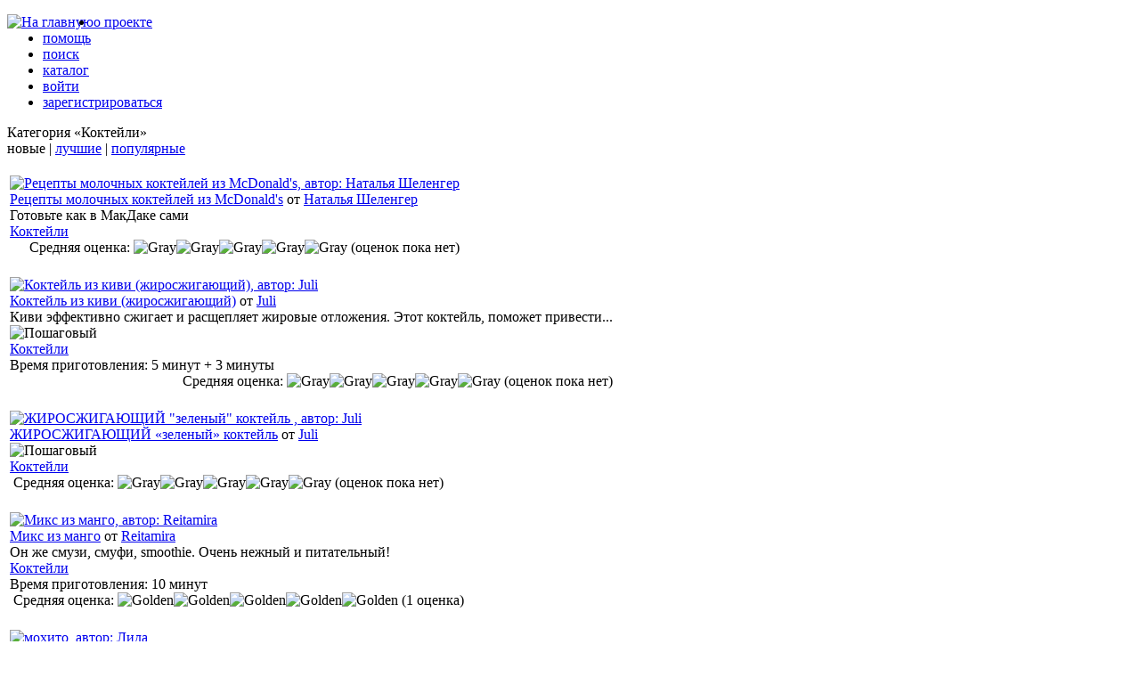

--- FILE ---
content_type: text/html; charset=utf-8
request_url: http://livecookbook.ru/catalogue/6
body_size: 5188
content:
<!DOCTYPE html>
<html xmlns="http://www.w3.org/1999/xhtml">
<head>
  <title>Категория «Коктейли» / livecookbook.ru</title>
  <meta content='text/html; charset=utf-8' http-equiv='Content-Type' />
  <link href="http://im1.livecookbook.ru/stylesheets/livecookbook.css?1328452914" media="screen" rel="stylesheet" type="text/css" />
  <link href="http://im1.livecookbook.ru/stylesheets/jquery.lightbox-0.5.css?1328452914" media="screen" rel="stylesheet" type="text/css" />
  <link href="http://im1.livecookbook.ru/stylesheets/livecookbook_print.css?1328452914" media="print" rel="stylesheet" type="text/css" />
  <script src="http://im2.livecookbook.ru/javascripts/defaults.js?1328452914" type="text/javascript"></script>
</head>
<body class='wide fs3'>
  <div id='page'>
    <div class='clearfix' id='mainnavwrap'>
      <div style='float:left; display:inline'>
        <a href='/'><img alt="На главную" src="http://im3.livecookbook.ru/images/logo-top.png?1328452914" title="На главную" /></a>
      </div>
      <div id='mainnav'>
        <ul class='mainlevel' id='splitmenu'>
          <li class="">
            <a href="/about" target="">о проекте</a>
          </li>
          <li class="">
            <a href="/help" target="">помощь</a>
          </li>
          <li>
            <a href="/search">поиск</a>
            <ul style='display: none;'>
              <li>
                <a href="/search">общий</a>
              </li>
              <li>
                <a href="/search/complex">расширенный</a>
              </li>
              <li>
                <a href="/search/bachelor">холостяцкий</a>
              </li>
              <li>
                <a href="/random_recipes">случайный</a>
              </li>
            </ul>
          </li>
          <li>
            <a href="/catalogue">каталог</a>
            <ul style='display: none;'>
              <li>
                <a href="/catalogue/4">Выпечка</a>
              </li>
              <li>
                <a href="/catalogue/13">Гарниры</a>
              </li>
              <li>
                <a href="/catalogue/8">Горячие закуски</a>
              </li>
              <li>
                <a href="/catalogue/12">Десерты</a>
              </li>
              <li>
                <a href="/catalogue/11">Заготовки</a>
              </li>
              <li>
                <a href="/catalogue/6">Коктейли</a>
              </li>
              <li>
                <a href="/catalogue/5">Напитки</a>
              </li>
              <li>
                <a href="/catalogue/9">Основные блюда</a>
              </li>
              <li>
                <a href="/catalogue/15">Примитивы</a>
              </li>
              <li>
                <a href="/catalogue/1">Разное</a>
              </li>
              <li>
                <a href="/catalogue/10">Салаты</a>
              </li>
              <li>
                <a href="/catalogue/7">Соусы, дипы, заправки</a>
              </li>
              <li>
                <a href="/catalogue/3">Супы</a>
              </li>
              <li>
                <a href="/catalogue/14">Холодные закуски</a>
              </li>
            </ul>
          </li>
          <li>
            <a href="/sessions/new" class="auth-dialog">войти</a>
          </li>
          <li class="">
            <a href="/users/new" target="">зарегистрироваться</a>
          </li>
        </ul>
      </div>
    </div>
    <div class='clearfix' id='container'>
      <div id='mainbody' style='width: 100%'>
        <div class='clearfix' id='contentwrap'>
        <div id='content'>
          <table cellpadding='0' cellspacing='0' class='blog'>
            <tr>
              <td valign='top'>
                <div class='componentheading'>
                  Категория «Коктейли»
                </div>
                <div>
                  <script type='text/javascript'>
                  //<![CDATA[
                  $(document).ready(function(){
                  $('#recipe_list').endlessScroll({totalPages: 8});
                  });
                  //]]>
                  </script>
                  <div class='sort'>
                    <span class='order_by'>новые | <a href="/catalogue/6?order=quality" class="dotted">лучшие</a> | <a href="/catalogue/6?order=popular" class="dotted">популярные</a></span>
                  </div><span class='article_seperator'>&nbsp;</span>
                  <div id='recipe_list'>
                    <div>
                      <table class='contentpaneopen'>
                        <tr>
                          <td colspan='2' valign='top'>
                            <div class='recipe-photo-thumb'>
                              <a href="/recipes/9488"><img alt="Рецепты молочных коктейлей из McDonald's, автор: Наталья Шеленгер" border="0" height="100" src="http://im0.livecookbook.ru/recipe_images/000/008/8706_middle.jpg?1422384182" title="Рецепты молочных коктейлей из McDonald's, автор: Наталья Шеленгер" width="100" /></a>
                            </div>
                            <div class='recipe_item'>
                              <div class='name'>
                                <a href="/catalogue/6/recipes/9488">Рецепты молочных коктейлей из McDonald's</a> <span class='from'>от <a href="/users/4564">Наталья Шеленгер</a></span>
                              </div>
                              <div class='headnote'>
                                Готовьте как в МакДаке сами
                              </div>
                              <div>
                                <a href="/catalogue/6" class="link_black">Коктейли</a>
                              </div>
                              <div>
                                <div align='right'>
                                  <span></span> <nobr><span class='rating-text'>&nbsp;Средняя оценка: <img alt="Gray" class="star" src="http://im3.livecookbook.ru/images/gray.png?1328452914" /><img alt="Gray" class="star" src="http://im3.livecookbook.ru/images/gray.png?1328452914" /><img alt="Gray" class="star" src="http://im3.livecookbook.ru/images/gray.png?1328452914" /><img alt="Gray" class="star" src="http://im3.livecookbook.ru/images/gray.png?1328452914" /><img alt="Gray" class="star" src="http://im3.livecookbook.ru/images/gray.png?1328452914" /></span> <span class='rating-text-s'>(оценок пока нет)</span></nobr>
                                </div>
                              </div>
                            </div>
                          </td>
                        </tr>
                      </table><span class='article_seperator'>&nbsp;</span>
                    </div>
                    <div>
                      <table class='contentpaneopen'>
                        <tr>
                          <td colspan='2' valign='top'>
                            <div class='recipe-photo-thumb'>
                              <a href="/recipes/9281"><img alt="Коктейль из киви (жиросжигающий), автор: Juli " border="0" height="100" src="http://im0.livecookbook.ru/recipe_images/000/008/8559_middle.jpg?1414773673" title="Коктейль из киви (жиросжигающий), автор: Juli " width="100" /></a>
                            </div>
                            <div class='recipe_item'>
                              <div class='name'>
                                <a href="/catalogue/6/recipes/9281">Коктейль из киви (жиросжигающий)</a> <span class='from'>от <a href="/users/4222">Juli</a></span>
                              </div>
                              <div class='headnote'>
                                Киви эффективно сжигает и расщепляет жировые отложения. Этот коктейль, поможет привести...
                              </div>
                              <div class='steps'><img alt="Пошаговый" border="0" src="http://im3.livecookbook.ru/images/step.gif?1328452914" title="Пошаговый" /></div>
                              <div>
                                <a href="/catalogue/6" class="link_black">Коктейли</a>
                              </div>
                              <div class='cooktime'>
                                <span class='title'>Время приготовления:</span> 5 минут + 3 минуты
                              </div>
                              <div>
                                <div align='right'>
                                  <span></span> <nobr><span class='rating-text'>&nbsp;Средняя оценка: <img alt="Gray" class="star" src="http://im3.livecookbook.ru/images/gray.png?1328452914" /><img alt="Gray" class="star" src="http://im3.livecookbook.ru/images/gray.png?1328452914" /><img alt="Gray" class="star" src="http://im3.livecookbook.ru/images/gray.png?1328452914" /><img alt="Gray" class="star" src="http://im3.livecookbook.ru/images/gray.png?1328452914" /><img alt="Gray" class="star" src="http://im3.livecookbook.ru/images/gray.png?1328452914" /></span> <span class='rating-text-s'>(оценок пока нет)</span></nobr>
                                </div>
                              </div>
                            </div>
                          </td>
                        </tr>
                      </table><span class='article_seperator'>&nbsp;</span>
                    </div>
                    <div>
                      <table class='contentpaneopen'>
                        <tr>
                          <td colspan='2' valign='top'>
                            <div class='recipe-photo-thumb'>
                              <a href="/recipes/8135"><img alt="ЖИРОСЖИГАЮЩИЙ &quot;зеленый&quot; коктейль , автор: Juli " border="0" height="100" src="http://im2.livecookbook.ru/recipe_images/000/007/7643_middle.jpg?1396783899" title="ЖИРОСЖИГАЮЩИЙ &quot;зеленый&quot; коктейль , автор: Juli " width="100" /></a>
                            </div>
                            <div class='recipe_item'>
                              <div class='name'>
                                <a href="/catalogue/6/recipes/8135">ЖИРОСЖИГАЮЩИЙ «зеленый» коктейль</a> <span class='from'>от <a href="/users/4222">Juli</a></span>
                              </div>
                              <div class='steps'><img alt="Пошаговый" border="0" src="http://im3.livecookbook.ru/images/step.gif?1328452914" title="Пошаговый" /></div>
                              <div>
                                <a href="/catalogue/6" class="link_black">Коктейли</a>
                              </div>
                              <div>
                                <div align='right'>
                                  <span></span> <nobr><span class='rating-text'>&nbsp;Средняя оценка: <img alt="Gray" class="star" src="http://im3.livecookbook.ru/images/gray.png?1328452914" /><img alt="Gray" class="star" src="http://im3.livecookbook.ru/images/gray.png?1328452914" /><img alt="Gray" class="star" src="http://im3.livecookbook.ru/images/gray.png?1328452914" /><img alt="Gray" class="star" src="http://im3.livecookbook.ru/images/gray.png?1328452914" /><img alt="Gray" class="star" src="http://im3.livecookbook.ru/images/gray.png?1328452914" /></span> <span class='rating-text-s'>(оценок пока нет)</span></nobr>
                                </div>
                              </div>
                            </div>
                          </td>
                        </tr>
                      </table><span class='article_seperator'>&nbsp;</span>
                    </div>
                    <div>
                      <table class='contentpaneopen'>
                        <tr>
                          <td colspan='2' valign='top'>
                            <div class='recipe-photo-thumb'>
                              <a href="/recipes/8128"><img alt="Микс из манго, автор: Reitamira" border="0" height="100" src="http://im2.livecookbook.ru/recipe_images/000/007/7637_middle.JPG?1396715660" title="Микс из манго, автор: Reitamira" width="100" /></a>
                            </div>
                            <div class='recipe_item'>
                              <div class='name'>
                                <a href="/catalogue/6/recipes/8128">Микс из манго</a> <span class='from'>от <a href="/users/4253">Reitamira</a></span>
                              </div>
                              <div class='headnote'>
                                Он же смузи, смуфи, smoothie. Очень нежный и питательный!
                              </div>
                              <div>
                                <a href="/catalogue/6" class="link_black">Коктейли</a>
                              </div>
                              <div class='cooktime'>
                                <span class='title'>Время приготовления:</span> 10 минут
                              </div>
                              <div>
                                <div align='right'>
                                  <span></span> <nobr><span class='rating-text'>&nbsp;Средняя оценка: <img alt="Golden" class="star" src="http://im3.livecookbook.ru/images/golden.png?1328452914" /><img alt="Golden" class="star" src="http://im3.livecookbook.ru/images/golden.png?1328452914" /><img alt="Golden" class="star" src="http://im3.livecookbook.ru/images/golden.png?1328452914" /><img alt="Golden" class="star" src="http://im3.livecookbook.ru/images/golden.png?1328452914" /><img alt="Golden" class="star" src="http://im3.livecookbook.ru/images/golden.png?1328452914" /></span> <span class='rating-text-s'>(1 оценка)</span></nobr>
                                </div>
                              </div>
                            </div>
                          </td>
                        </tr>
                      </table><span class='article_seperator'>&nbsp;</span>
                    </div>
                    <div>
                      <table class='contentpaneopen'>
                        <tr>
                          <td colspan='2' valign='top'>
                            <div class='recipe-photo-thumb'>
                              <a href="/recipes/7656"><img alt=" мохито, автор: Лида" border="0" height="100" src="http://im1.livecookbook.ru/recipe_images/000/007/7234_middle.jpg?1390334073" title=" мохито, автор: Лида" width="100" /></a>
                            </div>
                            <div class='recipe_item'>
                              <div class='name'>
                                <a href="/catalogue/6/recipes/7656">мохито</a> <span class='from'>от <a href="/users/4128">Лида</a></span>
                              </div>
                              <div class='headnote'>
                                Грейпфрутово‑мятный мохито
                              </div>
                              <div>
                                <a href="/catalogue/6" class="link_black">Коктейли</a>
                              </div>
                              <div>
                                <div align='right'>
                                  <span></span> <nobr><span class='rating-text'>&nbsp;Средняя оценка: <img alt="Gray" class="star" src="http://im3.livecookbook.ru/images/gray.png?1328452914" /><img alt="Gray" class="star" src="http://im3.livecookbook.ru/images/gray.png?1328452914" /><img alt="Gray" class="star" src="http://im3.livecookbook.ru/images/gray.png?1328452914" /><img alt="Gray" class="star" src="http://im3.livecookbook.ru/images/gray.png?1328452914" /><img alt="Gray" class="star" src="http://im3.livecookbook.ru/images/gray.png?1328452914" /></span> <span class='rating-text-s'>(оценок пока нет)</span></nobr>
                                </div>
                              </div>
                            </div>
                          </td>
                        </tr>
                      </table><span class='article_seperator'>&nbsp;</span>
                    </div>
                    <div>
                      <table class='contentpaneopen'>
                        <tr>
                          <td colspan='2' valign='top'>
                            <div class='recipe-photo-thumb'>
                              <a href="/recipes/7340"><img alt="Полезный и сытный творожный коктейль, автор: AnnaBezhenar" border="0" height="100" src="http://im1.livecookbook.ru/recipe_images/000/007/7042_middle.jpg?1381769675" title="Полезный и сытный творожный коктейль, автор: AnnaBezhenar" width="100" /></a>
                            </div>
                            <div class='recipe_item'>
                              <div class='name'>
                                <a href="/catalogue/6/recipes/7340">Полезный и&nbsp;сытный творожный коктейль</a> <span class='from'>от <a href="/users/3972">AnnaBezhenar</a></span>
                              </div>
                              <div>
                                <a href="/catalogue/6" class="link_black">Коктейли</a>
                              </div>
                              <div>
                                <div align='right'>
                                  <span></span> <nobr><span class='rating-text'>&nbsp;Средняя оценка: <img alt="Gray" class="star" src="http://im3.livecookbook.ru/images/gray.png?1328452914" /><img alt="Gray" class="star" src="http://im3.livecookbook.ru/images/gray.png?1328452914" /><img alt="Gray" class="star" src="http://im3.livecookbook.ru/images/gray.png?1328452914" /><img alt="Gray" class="star" src="http://im3.livecookbook.ru/images/gray.png?1328452914" /><img alt="Gray" class="star" src="http://im3.livecookbook.ru/images/gray.png?1328452914" /></span> <span class='rating-text-s'>(оценок пока нет)</span></nobr>
                                </div>
                              </div>
                            </div>
                          </td>
                        </tr>
                      </table><span class='article_seperator'>&nbsp;</span>
                    </div>
                    <div>
                      <table class='contentpaneopen'>
                        <tr>
                          <td colspan='2' valign='top'>
                            <div class='recipe-photo-thumb'>
                              <a href="/recipes/7111"><img alt="Фруктовый коктейль , автор: Вейлерт" border="0" height="100" src="http://im1.livecookbook.ru/recipe_images/000/006/6844_middle.jpg?1376277651" title="Фруктовый коктейль , автор: Вейлерт" width="100" /></a>
                            </div>
                            <div class='recipe_item'>
                              <div class='name'>
                                <a href="/catalogue/6/recipes/7111">Фруктовый коктейль</a> <span class='from'>от <a href="/users/3878">Вейлерт</a></span>
                              </div>
                              <div>
                                <a href="/catalogue/6" class="link_black">Коктейли</a>
                              </div>
                              <div>
                                <div align='right'>
                                  <span></span> <nobr><span class='rating-text'>&nbsp;Средняя оценка: <img alt="Golden" class="star" src="http://im3.livecookbook.ru/images/golden.png?1328452914" /><img alt="Golden" class="star" src="http://im3.livecookbook.ru/images/golden.png?1328452914" /><img alt="Golden" class="star" src="http://im3.livecookbook.ru/images/golden.png?1328452914" /><img alt="Golden" class="star" src="http://im3.livecookbook.ru/images/golden.png?1328452914" /><img alt="Golden" class="star" src="http://im3.livecookbook.ru/images/golden.png?1328452914" /></span> <span class='rating-text-s'>(1 оценка)</span></nobr>
                                </div>
                              </div>
                            </div>
                          </td>
                        </tr>
                      </table><span class='article_seperator'>&nbsp;</span>
                    </div>
                    <div>
                      <table class='contentpaneopen'>
                        <tr>
                          <td colspan='2' valign='top'>
                            <div class='recipe-photo-thumb'>
                              <a href="/recipes/7079"><img alt="Малиновый милкшейк, автор: Вейлерт" border="0" height="100" src="http://im1.livecookbook.ru/recipe_images/000/006/6820_middle.jpg?1376015141" title="Малиновый милкшейк, автор: Вейлерт" width="100" /></a>
                            </div>
                            <div class='recipe_item'>
                              <div class='name'>
                                <a href="/catalogue/6/recipes/7079">Малиновый милкшейк</a> <span class='from'>от <a href="/users/3878">Вейлерт</a></span>
                              </div>
                              <div>
                                <a href="/catalogue/6" class="link_black">Коктейли</a>
                              </div>
                              <div>
                                <div align='right'>
                                  <span></span> <nobr><span class='rating-text'>&nbsp;Средняя оценка: <img alt="Golden" class="star" src="http://im3.livecookbook.ru/images/golden.png?1328452914" /><img alt="Golden" class="star" src="http://im3.livecookbook.ru/images/golden.png?1328452914" /><img alt="Golden" class="star" src="http://im3.livecookbook.ru/images/golden.png?1328452914" /><img alt="Golden" class="star" src="http://im3.livecookbook.ru/images/golden.png?1328452914" /><img alt="Golden" class="star" src="http://im3.livecookbook.ru/images/golden.png?1328452914" /></span> <span class='rating-text-s'>(1 оценка)</span></nobr>
                                </div>
                              </div>
                            </div>
                          </td>
                        </tr>
                      </table><span class='article_seperator'>&nbsp;</span>
                    </div>
                    <div>
                      <table class='contentpaneopen'>
                        <tr>
                          <td colspan='2' valign='top'>
                            <div class='recipe-photo-thumb'>
                              <a href="/catalogue/6/recipes/7074"><img alt="Нет фото" src="http://im3.livecookbook.ru/images/nophoto-t.png?1328452914" /></a>
                            </div>
                            <div class='recipe_item'>
                              <div class='name'>
                                <a href="/catalogue/6/recipes/7074">Боярский</a> <span class='from'>от <a href="/users/1">estarter</a></span>
                              </div>
                              <div>
                                <a href="/catalogue/6" class="link_black">Коктейли</a>
                              </div>
                              <div class='cooktime'>
                                <span class='title'>Время приготовления:</span> 5 минут
                              </div>
                              <div>
                                <div align='right'>
                                  <span></span> <nobr><span class='rating-text'>&nbsp;Средняя оценка: <img alt="Gray" class="star" src="http://im3.livecookbook.ru/images/gray.png?1328452914" /><img alt="Gray" class="star" src="http://im3.livecookbook.ru/images/gray.png?1328452914" /><img alt="Gray" class="star" src="http://im3.livecookbook.ru/images/gray.png?1328452914" /><img alt="Gray" class="star" src="http://im3.livecookbook.ru/images/gray.png?1328452914" /><img alt="Gray" class="star" src="http://im3.livecookbook.ru/images/gray.png?1328452914" /></span> <span class='rating-text-s'>(оценок пока нет)</span></nobr>
                                </div>
                              </div>
                            </div>
                          </td>
                        </tr>
                      </table><span class='article_seperator'>&nbsp;</span>
                    </div>
                    <div>
                      <table class='contentpaneopen'>
                        <tr>
                          <td colspan='2' valign='top'>
                            <div class='recipe-photo-thumb'>
                              <a href="/recipes/7002"><img alt="кВасный коктейль, автор: natashok" border="0" height="100" src="http://im0.livecookbook.ru/recipe_images/000/006/6753_middle.JPG?1375189470" title="кВасный коктейль, автор: natashok" width="100" /></a>
                            </div>
                            <div class='recipe_item'>
                              <div class='name'>
                                <a href="/catalogue/6/recipes/7002">кВасный коктейль</a> <span class='from'>от <a href="/users/3872">natashok</a></span>
                              </div>
                              <div class='headnote'>
                                Коктейль в жару
                              </div>
                              <div>
                                <a href="/catalogue/6" class="link_black">Коктейли</a>
                              </div>
                              <div class='cooktime'>
                                <span class='title'>Время приготовления:</span> 1 минута + 2 минуты
                              </div>
                              <div>
                                <div align='right'>
                                  <span></span> <nobr><span class='rating-text'>&nbsp;Средняя оценка: <img alt="Gray" class="star" src="http://im3.livecookbook.ru/images/gray.png?1328452914" /><img alt="Gray" class="star" src="http://im3.livecookbook.ru/images/gray.png?1328452914" /><img alt="Gray" class="star" src="http://im3.livecookbook.ru/images/gray.png?1328452914" /><img alt="Gray" class="star" src="http://im3.livecookbook.ru/images/gray.png?1328452914" /><img alt="Gray" class="star" src="http://im3.livecookbook.ru/images/gray.png?1328452914" /></span> <span class='rating-text-s'>(оценок пока нет)</span></nobr>
                                </div>
                              </div>
                            </div>
                          </td>
                        </tr>
                      </table><span class='article_seperator'>&nbsp;</span>
                    </div>
                  </div><noscript>
                  <div class="pagination">
                    <span class="disabled prev_page">«</span> <span class="current">1</span> <a href="/catalogue/6?page=2" rel="next">2</a> <a href="/catalogue/6?page=3">3</a> <a href="/catalogue/6?page=4">4</a> <a href="/catalogue/6?page=5">5</a> <a href="/catalogue/6?page=6">6</a> <a href="/catalogue/6?page=7">7</a> <a href="/catalogue/6?page=8">8</a> <a href="/catalogue/6?page=2" class="next_page" rel="next">»</a>
                  </div></noscript>
                  <div id='infinite_list_loading' style='display:none;'>
                  <p><strong>Сейчас тут появятся еще рецепты! Подождите, пожалуйста...</strong><br />
                  Если рецепты не появляются и вам надоело ждать, можно перебитать страницы вручную:</p>
                  <div class="pagination">
                    <span class="disabled prev_page">«</span> <span class="current">1</span> <a href="/catalogue/6?page=2" rel="next">2</a> <a href="/catalogue/6?page=3">3</a> <a href="/catalogue/6?page=4">4</a> <a href="/catalogue/6?page=5">5</a> <a href="/catalogue/6?page=6">6</a> <a href="/catalogue/6?page=7">7</a> <a href="/catalogue/6?page=8">8</a> <a href="/catalogue/6?page=2" class="next_page" rel="next">»</a>
                  </div>
                  <p></p><img alt="Идет загрузка..." src="http://im3.livecookbook.ru/images/loading.gif?1328452914" style="position:fixed; right:0pt; text-align:right; bottom:0pt; z-index:1000;" title="Идет загрузка..." /></div>
                </div>
              </td>
            </tr>
          </table>
        </div><img alt="Book-tl" id="content_tl_image" src="http://im3.livecookbook.ru/images/book-tl.png?1328452914" /> <img alt="Book-bl" id="content_bl_image" src="http://im3.livecookbook.ru/images/book-bl.png?1328452914" /></div>
      </div>
    </div>
    <div id='footerwrap'>
      <div class='clearfix' id='footer'>
        <ul>
          <li>
            <b>Рецепты</b>
            <ul>
              <li>
                <a href="/catalogue">Каталог</a>
              </li>
              <li>
                <a href="/recipes">Все рецепты</a>
              </li>
              <li>
                <a href="/search">Поиск</a>
              </li>
              <li>
                <a href="/random_recipes">Случайный рецепт</a>
              </li>
            </ul>
          </li>
          <li>
            <b>Мои рецепты</b>
            <ul>
              <li>
                <a href="/help#cookbooks">Кулинарные книги</a>
              </li>
              <li>
                <a href="/help#recipes_wishlist">Список желаний</a>
              </li>
              <li>
                <a href="/recipes/my">Все мои рецепты</a>
              </li>
              <li>
                <a href="/recipes/private">Неопубликованные</a>
              </li>
            </ul>
          </li>
          <li>
            <b>Управление</b>
            <ul>
              <li>Профиль</li>
              <li>Личные сообщения</li>
              <li>
                <a href="/help#history">История</a>
              </li>
            </ul>
          </li>
          <li>
            <b>Сервисы</b>
            <ul>
              <li>
                <a href="/help#bookmarks">Закладки</a>
              </li>
              <li>
                <a href="/help#shoplist">Список покупок</a>
              </li>
              <li>
                <a href="/help#questions">Вопросы и ответы</a>
              </li>
            </ul>
          </li>
          <li>
            <b>О проекте</b>
            <ul>
              <li>
                <a href="/about">О проекте</a>
              </li>
              <li>
                <a href="/help">Страничка помощи</a>
              </li>
              <li>
                <a href="http://blog.livecookbook.ru">Блог</a>
              </li>
              <li></li>
              <li></li>
            </ul>
          </li>
        </ul>
      </div>
    </div>
  </div>
  <div id='auth-form'>
    <div class='login'>
      <h1>Марвин хочет твое имя!</h1>
      <hr />
      <form action="/sessions" method="post">
        <div>
          <label for='login'>Ваше имя</label> (<a href="/users/new">о-хо-хо регистрация</a>)<br />
          <input id="login" name="login" type="text" />
        </div>
        <div>
          <label for='password'>Пароль</label> (<a href="/users/forgot_password">напомнить?</a>)<br />
          <input id="password" name="password" type="password" />
        </div>
        <div>
          <input class="remember" id="foreign_computer" name="foreign_computer" type="checkbox" value="1" /> <label for='foreign_computer'>Чужой компьютер</label>
        </div><input class="button" name="commit" type="submit" value="Войти" />
      </form>
    </div>
  </div>
  <div id='remote'></div>
  <div id='remote-loader-back'></div><img id='remote-loader-spinner' src='/images/lightview/loading.gif' />
  <div style="display:none;">
    <script type="text/javascript">
    //<![CDATA[
    try { var yaCounter82677 = new Ya.Metrika(82677); } catch(e){}
    //]]>
    </script>
  </div><noscript>
  <div style="position:absolute"></div></noscript>
<div data-background-alpha="0.0" data-buttons-color="#ffffff" data-counter-background-color="#ffffff" data-share-counter-size="12" data-top-button="true" data-share-counter-type="disable" data-share-style="9" data-mode="share" data-like-text-enable="false" data-hover-effect="scale" data-mobile-view="true" data-icon-color="#ffffff" data-orientation="fixed-right" data-text-color="#000000" data-share-shape="round-rectangle" data-sn-ids="fb.vk.tw.ok.gp.mr.ln." data-share-size="30" data-background-color="#ffffff" data-preview-mobile="false" data-mobile-sn-ids="fb.vk.tw.wh.ok.vb." data-pid="1634610" data-counter-background-alpha="1.0" data-following-enable="false" data-exclude-show-more="true" data-selection-enable="true" class="uptolike-buttons"></div>
<!-- Yandex.Metrika informer --> <a href="https://metrika.yandex.ru/stat/?id=52058592&amp;from=informer" target="_blank" rel="nofollow"><img src="https://informer.yandex.ru/informer/52058592/3_1_FFFFFFFF_EFEFEFFF_0_pageviews" style="width:88px; height:31px; border:0;" alt="Яндекс.Метрика" title="Яндекс.Метрика: данные за сегодня (просмотры, визиты и уникальные посетители)" class="ym-advanced-informer" data-cid="52058592" data-lang="ru" /></a> <!-- /Yandex.Metrika informer --> <!-- Yandex.Metrika counter --> <script type="text/javascript" > (function(m,e,t,r,i,k,a){m[i]=m[i]||function(){(m[i].a=m[i].a||[]).push(arguments)}; m[i].l=1*new Date();k=e.createElement(t),a=e.getElementsByTagName(t)[0],k.async=1,k.src=r,a.parentNode.insertBefore(k,a)}) (window, document, "script", "https://mc.yandex.ru/metrika/tag.js", "ym"); ym(52058592, "init", { id:52058592, clickmap:true, trackLinks:true, accurateTrackBounce:true }); </script> <noscript><div><img src="https://mc.yandex.ru/watch/52058592" style="position:absolute; left:-9999px;" alt="" /></div></noscript> <!-- /Yandex.Metrika counter --></body>
</html>
